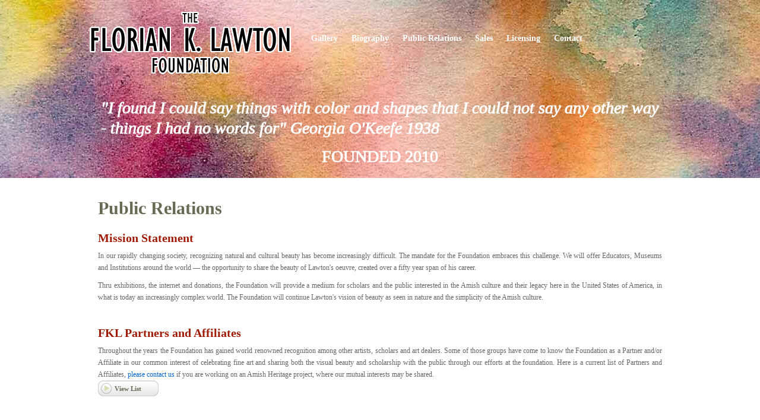

--- FILE ---
content_type: text/html; charset=UTF-8
request_url: https://fklfoundation.org/public_relations.php
body_size: 8223
content:
<!DOCTYPE html PUBLIC "-//W3C//DTD XHTML 1.0 Transitional//EN" "http://www.w3.org/TR/xhtml1/DTD/xhtml1-transitional.dtd">
<html xmlns="http://www.w3.org/1999/xhtml">
<head>
<meta http-equiv="Content-Type" content="text/html; charset=utf-8" />
<meta name="robots" content="index, follow">
<title>THE FLORIAN K. LAWTON FOUNDATION - FKL's Artwork & Biography.</title>
<meta name="keywords" content="florian k lawton, lawton, florian lawton, artwork, original artwork, fine art" />
<meta name="description" content="The Florian K. Lawton Foundation focuses on the artwork and artist that is Florian K. Lawton." />
<link rel="canonical" href="https://fklfoundation.org/public_relations.php" />
<link href="templatemo_style.css" rel="stylesheet" type="text/css" />

<link rel="apple-touch-icon" sizes="57x57" href="/apple-touch-icon-57x57.png">
<link rel="apple-touch-icon" sizes="60x60" href="/apple-touch-icon-60x60.png">
<link rel="apple-touch-icon" sizes="72x72" href="/apple-touch-icon-72x72.png">
<link rel="apple-touch-icon" sizes="76x76" href="/apple-touch-icon-76x76.png">
<link rel="apple-touch-icon" sizes="114x114" href="/apple-touch-icon-114x114.png">
<link rel="apple-touch-icon" sizes="120x120" href="/apple-touch-icon-120x120.png">
<link rel="apple-touch-icon" sizes="144x144" href="/apple-touch-icon-144x144.png">
<link rel="apple-touch-icon" sizes="152x152" href="/apple-touch-icon-152x152.png">
<link rel="apple-touch-icon" sizes="180x180" href="/apple-touch-icon-180x180.png">
<link rel="icon" type="image/png" href="/favicon-32x32.png" sizes="32x32">
<link rel="icon" type="image/png" href="/favicon-194x194.png" sizes="194x194">
<link rel="icon" type="image/png" href="/favicon-96x96.png" sizes="96x96">
<link rel="icon" type="image/png" href="/android-chrome-192x192.png" sizes="192x192">
<link rel="icon" type="image/png" href="/favicon-16x16.png" sizes="16x16">
<link rel="manifest" href="/manifest.json">
<link rel="mask-icon" href="/safari-pinned-tab.svg" color="#5bbad5">
<meta name="apple-mobile-web-app-title" content="FKL Foundation">
<meta name="application-name" content="FKL Foundation">
<meta name="msapplication-TileColor" content="#da532c">
<meta name="msapplication-TileImage" content="/mstile-144x144.png">
<meta name="theme-color" content="#ffffff">

<!--// START Image Popup Viewer //-->
	<link rel="stylesheet" href="css/lightbox.css" type="text/css" media="screen" />
	<script src="js/prototype.js" type="bd112783344667fce56ab4a3-text/javascript"></script>
	<script src="js/scriptaculous.js?load=effects,builder" type="bd112783344667fce56ab4a3-text/javascript"></script>
	<script src="js/lightbox.js" type="bd112783344667fce56ab4a3-text/javascript"></script>
<!--// END Image Popup Viewer //-->

<!--// START GOOGLE ANALYTICS //-->
<script type="bd112783344667fce56ab4a3-text/javascript">

  var _gaq = _gaq || [];
  _gaq.push(['_setAccount', 'UA-3920253-4']);
  _gaq.push(['_setDomainName', '.fklfoundation.org']);
  _gaq.push(['_trackPageview']);

  (function() {
    var ga = document.createElement('script'); ga.type = 'text/javascript'; ga.async = true;
    ga.src = ('https:' == document.location.protocol ? 'https://ssl' : 'http://www') + '.google-analytics.com/ga.js';
    var s = document.getElementsByTagName('script')[0]; s.parentNode.insertBefore(ga, s);
  })();

</script>
<!--// END GOOGLE ANALYTICS //-->

</head>
<body>
<div id="allHeadBG">
<div id="templatemo_site_title_bar_wrapper">
	<div id="templatemo_site_title_bar">
    
	        <div id="site_title">

			</div>
                
            <div id="templatemo_menu">
                <ul>
                    <li><a href="art_gallery.php"><span></span>Gallery</a></li>
                    <li><a href="biography.php"><span></span>Biography</a></li>
                    <li><a href="public_relations.php"><span></span>Public Relations</a></li>
                    <li><a href="sales.php"><span></span>Sales</a></li>
                    <li><a href="licensing.php"><span></span>Licensing</a></li>
                    <li><a href="contact.php"><span></span>Contact</a></li>
                </ul>
            <!--//    
            <br> &nbsp; <br>
            <div style="text-align: right; float: left; width: 100%; font-size: 14px;font-weight: bold; outline: none;"><a href="https://en.wikipedia.org/wiki/Florian_K._Lawton" style="margin-right: 60px; color: white;">Florian K. Lawton Wikipedia Page &raquo;</a>	</div>
            //-->
            
            </div> <!-- end of menu -->
            

    </div> <!-- end of templatemo_site_title_bar -->

</div> <!-- end of templatemo_site_title_bar_wrapper -->

<div id="templatemo_banner_wrapper">
	
    <div id="templatemo_banner">
    
    	<p><i style = "-webkit-text-stroke: 1px white;">"I found I could say things with color  and shapes that I could not say any other way - things I had no words for"  Georgia O'Keefe 1938</i></p>
        <center><p style = "margin-top: 14px;-webkit-text-stroke: 1px white;">FOUNDED 2010</p></center>
    
    </div> <!-- end of templatemo_banner -->

</div> <!-- end of templatemo_banner_wrapper -->
</div>

<div id="templatemo_follow_me_wrapper" style="visibility:hidden; height: 1px;">

	<div id="templatemo_follow_me">
    
    	<span>Follow us on</span>
        <ul class="social_network">
        	<li><a class="twitter" href="#"></a></li>
            <li><a class="facebook" href="#"></a></li>
            <li><a class="linkin" href="#"></a></li>
            <li><a class="flickr" href="#"></a></li>
        </ul>
    
	    <div class="cleaner"></div>
    </div> <!-- end of templatemo_menu -->

</div> <!-- end of templatemo_menu_wrapper -->


<div id="templatemo_content"><h2>Public Relations</h2>
<h3>Mission Statement</h3>
<p style="text-align: justify;">
    In our rapidly changing society, recognizing natural and cultural beauty has become increasingly difficult. The
    mandate for the Foundation embraces this challenge. We will offer Educators, Museums and Institutions around the
    world &mdash; the opportunity to share the beauty of Lawton's oeuvre, created over a fifty year span of his career.
</p>
<div class="cleaner_h10"></div>
<p style="text-align: justify;">
    Thru exhibitions, the internet and donations, the Foundation will provide a medium for scholars and the public
    interested in the Amish culture and their legacy here in the United States of America, in what is today an
    increasingly complex world. The Foundation will continue Lawton's vision of beauty as seen in nature and the
    simplicity of the Amish culture.
    <!--// &mdash; transcendent in his art which carries a strong emotional resonance for all who have shared it. //-->
</p>

<div class="cleaner_h40"></div>

<h3>FKL Partners and Affiliates</h3>
<p style="text-align: justify;">
    Throughout the years the Foundation has gained world renowned recognition among other artists, scholars and art
    dealers. Some of those groups have come to know the Foundation as a Partner and/or Affiliate in our common interest
    of celebrating fine art and sharing both the visual beauty and scholarship with the public through our efforts at
    the foundation. Here is a current list of Partners and Affiliates, <a href="/cdn-cgi/l/email-protection#4920272f26092f22252f263c272d283d20262767263b2e">please
        contact us</a> if you are working on an Amish Heritage project, where our mutual interests may be shared.
<div class="button_01"><a href="partners.php">View List</a></div>
</p>

<div class="cleaner_h40"></div>
<div class="cleaner_h40"></div>
<h3 style="color: #000;">2022</h3>

<hr>
<h3>Honored by Hiram College &mdash; <small>May 2022</small></h3>
<p style="text-align: justify;">
Kenneth Lawton was honored by Hiram College at the 23rd Inauguration of their new president Dr. David P. Haney on May 13th
</p>
<div class="button_01"><a href="content/Hiram_2022.jpg">Read More</a></div>
</p>
<div class="cleaner_h40"></div>

<h3 style="color: #000;">2021</h3>

<hr>
<img src="pr/ursuline.jpg">
<h3>Donation to Ursuline College &mdash; <small>December 2021</small></h3>
<p style="text-align: justify;">
Florian K. Lawton Foundation generously donated to Ursuline College for support of their annual fundraiser hosted at the Cleveland Museum of Art
</p>
<div class="cleaner_h40"></div>

<h3 style="color: #000;">2020</h3>

<hr>

<h3>Malachi House Donation &mdash; <small>November 2020</small></h3>
<p style="text-align: justify;">
    The Malachi House thanks the Florian K. Lawton Foundation for its donation valued at $6,000 in November of 2020. The Malachi House is a unique charity in Northeast Ohio which provides care to the terminally ill who have no financial resources or anyone to care for them during final stages of life.
</p>
<div class="button_01"><a href="content/Donation_Malachi.jpg">Read More</a></div>
</p>

<div class="cleaner_h40"></div>

<h3>$100,000 Donation to Hiram College &mdash; <small>2020</small></h3>
<p style="text-align: justify;">
    The Florian K. Lawton Foundation has been known to donate to Hiram College in the past and continued the tradition this year with an independently valued art collection appraised at over $100,000.
</p>
<div class="button_01"><a href="content/2020_hiram.jpg">Read More</a></div>
</p>

<div class="cleaner_h40"></div>

<h3>FKL displayed at the Visionaries Exhibition &mdash; <small>2020</small></h3>
<p style="text-align: justify;">
    The Chagrin Valley Times discusses the "Visionaries" exhibition noting the presence of Florian K. Lawton's masterpieces on display.
</p>
<div class="button_01"><a href="content/CVTimes-2020.pdf">Read More</a></div>
</p>

<div class="cleaner_h40"></div>

<h3 style="color: #000;">2019</h3>

Hiram College Hiram Ohio - One Hundred Eighty Six Original Paintings Drawings & Art Books - Donation
<br>
Chagrin Valley Art Center Chagrin Falls Ohio 44124 - Two Original Whiskey Paintings - Donation

<hr>
<h3>Nationally Acclaimed Artist Donates to Hiram College for Giving Tuesday &mdash; <small>2019</small></h3>
<p style="text-align: justify;">
    Lawton, a native of Cleveland, studied at Cleveland College, John Huntington Polytechnic and the Cleveland Institute of Art where he was mentored by Frank Wilcox and other Cleveland School artists of his era. In the spirit of Giving
    Tuesday and to the honor of Florian K. Lawton, artwork that was recently appraised in value excess of $100,00 was
    donated to Hiram college.
</p>
<div class="button_01"><a href="content/PR_2019_hiram.jpg">Read More</a></div>
</p>
<div class="cleaner_h40"></div>

<h3>Appreciation from Valley Art Center for FKL Donation &mdash; <small>September 2019</small></h3>
<p style="text-align: justify;">
    The Valley Art Center is very thankful of the generous donation of Florian K. Lawton's whiskey paintings, "Occupied"
    and "Mallard Country," valued at $600 each.
</p>
<div class="button_01"><a href="content/PR_2019_valleycenter.jpg">Read More</a></div>
</p>
<div class="cleaner_h40"></div>

<h3 style="color: #000;">2018</h3>

Ursuline College Pepper Pike Ohio 44124 - One Original Watercolor - Donation
<br>
Canal Society of New York State Port Byron NY 13140 - One Original Watercolor - Donation

<hr>
<h3>Legal Investigation of FKL Thrown Out &mdash; <small>2018</small></h3>
<p style="text-align: justify;">
    An unfortunate controversy arose after the passing of both the artist (Florian) and his long time wife (Lois)
    original Trustees of the Foundation. Filing requirements with the Attorney Generals Office in Ohio were overlooked,
    resulting in the investigation. Once all updates were made, the matter was dismissed...
</p>
<div class="button_01"><a href="content/PR_2018_legal.jpg">Read More</a></div>
</p>
<div class="cleaner_h40"></div>

<h3>Donation to The Canal Society of New York State &mdash; <small>November 2018</small></h3>
<p style="text-align: justify;">
    The Canal Society of New York State thanks the Florian K. Lawton Foundation for the donations of "Along the Towpath"
    and "In for Repairs". The paintings beautifully illustrate the types of horse-drawn vessels utilized on America's
    canals in the 19th century and are being displayed on a revolving basis at the Society's Old Erie Canal Heritage.
</p>
<div class="button_01"><a href="content/PR_2018_canalsociety.jpg">Read More</a></div>
</p>
<div class="cleaner_h40"></div>

<img src="pr/ursuline.jpg">
<h3>Donation to Ursuline College &mdash; <small>October 2018</small></h3>
<p style="text-align: justify;">
    Ursuline College thanks the Florian K. Lawton Foundation for the in-kind donation of Winter Splendor. This framed
    and matted original water color by Florian K. Lawton is a beautiful addition to the art on their campus.
</p>
<div class="button_01"><a href="content/PR_2018_ursuline.jpg">Read More</a></div>
</p>
<div class="cleaner_h40"></div>

<h3 style="color: #000;">2017</h3>
Cuyahoga Public Library Cleveland, Ohio 44134 - Two Original Watercolors - Donation
<br>
Rotary International Rotary of Hudson Hudson Ohio - One Original Watercolor - Donation
<hr>

<h3>The Rotary Club of Hudson Donation &mdash; <small>2017</small></h3>
<p style="text-align: justify;">
    FKL donated artwork to The Rotary Club of Hudson and Hudson Rotary Foundation's 30th Annual Gala.
</p>
<div class="button_01"><a href="content/PR_2017_Rotary.jpg">Read More</a></div>
</p>
<div class="cleaner_h40"></div>

<h3 style="color: #000;">2016</h3>

Canal Society of New York State Port Byron NY 13108 - Two Original Watercolors - Donation
<br>
Rotary International Rotary of Hudson Hudson Ohio - One Original Watercolor - Donation
<br>
Artist Fellowship, New York NY - One Original Watercolor - Donation
<hr>

<h3>Canal Society Donation &mdash; <small>2016</small></h3>
<p style="text-align: justify;">
    The Canal Society of New York State thanks the Florian K Lawton Foundation for their donation.
</p>
<div class="button_01"><a href="content/PR_2016_CanalSociety.jpg">Read More</a></div>
</p>
<div class="cleaner_h40"></div>
<h3>Artists' Fellowship 1552nd Anniversary Celebration &mdash; <small>2016</small></h3>
<p style="text-align: justify;">
    The board of the Artists' Fellowship thanks the Florian K Lawton Foundation for their generoius donation.
</p>
<div class="button_01"><a href="content/PR_2016_ArtistsFellowship.jpg">Read More</a></div>
</p>

<div class="cleaner_h40"></div>
<h3 style="color: #000;">2015</h3>
<hr>

<h3>Artists' Fellowship Annual Silent Auction &mdash; <small>October 2015</small></h3>
<p style="text-align: justify;">
    The Artists' Fellowship, INC. Annual Silent Auction will be held at the 156th Awards Dinner on Wednesday October
    21st.
</p>
<div class="button_01"><a href="content/PR_2015_AristsFellowship.jpg">Read More</a></div>
</p>

<div class="cleaner_h40"></div>

<h3 style="color: #000;">2014</h3>
<hr>

<h3>Supporting Disabled Children &mdash; <small>November 2014</small></h3>
<p style="text-align: justify;">
    <i>Supports Disabled Children; Foundation sponsorship "critical to their fund-raising success".</i>
</p>
<p style="text-align: justify;">
    The Florian K. Lawton foundation is recognized and thanked for their donations toward Fieldstone Farm.
</p>
<div class="button_01"><a href="content/PR_2014.11_Fieldstone.jpg">Read More</a></div>
</p>

<div class="cleaner_h40"></div>

<h3>The FKL Foundation Helps Other Artists &mdash; <small>November 2014</small></h3>
<p style="text-align: justify;">
    The Florian K. Lawton foundation is recognized and thanked for their donations toward the 155 Anniversary
    Celebration at the Artists' Fellowship Inc. Manhattan Penthouse.
</p>
<div class="button_01"><a href="content/PR_2014.11_AF.jpg">Read More</a></div>
</p>

<div class="cleaner_h40"></div>

<h3>Foundation Donates to Salve Regina University, Newport, RI &mdash; <small>August 2014</small></h3>
<p style="text-align: justify;">
    The Foundation donated to Salve Regina University's Art Department.
</p>
<div class="button_01"><a href="content/PR_2014.12_SalveRegina.jpg">Read More</a></div>
</p>

<div class="cleaner_h40"></div>

<h3 style="color: #000;">2013</h3>
<hr>
<img src="pr/chagrin.png">
<h3>Foundation Donates To Chagrin Valley Hunt Club &mdash; <small>September 2013</small></h3>
<p style="text-align: justify;">
    Chagrin Valley Hunt Club received original paintings to the Hunt Club's permanent art collection and one for their
    annual Hunt Ball in the Fall. Founded over a 100 years ago during the regions industrial era, The Hunt Club's
    history began on the banks of the Chagrin River in a rustic tavern that served as a meeting house for a handful of
    fox hunting enthusiasts wanting some escape from the city bustle.
</p>

<div class="cleaner_h40"></div>

<h3>Foundation Recognized In Conjunction With Ohio Canal Corridor At Aurora Historical Society &mdash; <small>November
        2013</small></h3>
<p style="text-align: justify;">
    The Aurora Historical Society in association with the Ohio Canal Corridor and Florian K. Lawton Foundation presented
    a collection of original artifacts from the 19th century in use by families and canal boats of the time, the Lawton
    Foundation loaned a collection of original paintings and drawings the artist created that illustrate life on the
    canals for early Americans in this region. A proof print was donated by the Foundation to benefit the Aurora
    Historical Society as a silent auction item.
</p>
<div class="button_01"><a href="pr/aurora.jpg">Read More</a></div>
</p>

<div class="cleaner_h40"></div>

<h3>FKL Recognized in 2013 by The Artists' Fellowship &mdash; <small>July 2013</small></h3>
<p style="text-align: justify;">
    The Westwoods Nature Center in Geauga County, OH exhibited the late Florian K. Lawton's "His Amish Legacy Wtih
    Nature."
</p>
<div class="button_01"><a href="content/PR_2013_AF.pdf">Read More</a></div>
</p>

<div class="cleaner_h40"></div>

<h3>The Mastery of Artist - Florian K. Lawton: His Amish Legacy with Nature &mdash; <small>June 7th - July 24th,
        2013</small></h3>
<p style="text-align: justify;">
    This is a copy of the postcard mailed in May 2013 for the exhibition and sale of Paintings and Drawings by
    celebrated NorthEast Ohio artist Florian K. Lawton. Proceeds from sales at this event benefited Hiram College, the
    Malachi House and the Geauga Park District to name a few.
</p>
<div class="cleaner_h10"></div>
<p style="text-align: justify;">
    Attendees enjoyed fine examples of Florian K. Lawton's art from public and private collections throughout the United
    States. Also provided was Hors d'oeuvres and refreshments from Sara's in Gates Mills.
</p>
<div class="button_01"><a href="content/PR_2013_MasteryOfArtist.pdf">Read More</a></div>
</p>

<div class="cleaner_h40"></div>

<h3 style="color: #000;">2012</h3>
<hr>
<img src="pr/ursuline.jpg">
<h3>Foundation Donates To Ursuline College &mdash; <small>2012</small></h3>
<p style="text-align: justify;">
    With the artist's wife having been an alumni of Ursuline College and a long history of friendships with their art
    department, The Foundation donated a substantial cache of the artist's stock of hand-made watercolor paper, art
    books and ephemera.
</p>
<div class="button_01"><a href="content/PR_2013.02_Ursuline.jpeg">Read More</a></div>
</p>

<div class="cleaner_h40"></div>

<h3>Exhibition - Hiram College Hiram, Ohio &mdash; <small>July 2012</small></h3>
<p style="text-align: justify;">
    Hiram College is the proud benificiary of a beautiful collection of drawings and watercolors by local artist,
    Florian Lawton (1921-2011). In 2008, P. Charles Miller, Sr. and P. Charles Miller, Jr., Johnson Rubber Co. and
    Duramax Marine LLC, generously gifted the collection of works to Hiram College.
</p>
<div class="button_01"><a href="content/PR_2012_Hiram.pdf">Read More</a></div>
</p>

<div class="cleaner_h40"></div>

<h3>Historical Society Receives a Painting Donation from FKL &mdash; <small>July 2012</small></h3>
<p style="text-align: justify;">
    The local historical society's collection will be one painting richer following the donation of a watercolor by the
    late Florian Lawton, renowned artist and longtime Aurora resident.
</p>
<div class="cleaner_h10"></div>
<p style="text-align: justify;">
    A landscape of former mayor/Councilman George Hettinger's 19th century house on the northwest corner of Bissell Road
    and East Pioneer Trail will be donated by the Florian K. Lawton Foundation.
</p>
<div class="button_01"><a href="content/PR_2012.08_AA.pdf">Read More</a></div>
</p>

<div class="cleaner_h40"></div>

<h3>FKL Recognized in 2012 by The Artists' Fellowship &mdash; <small>July 2012</small></h3>
<p style="text-align: justify;">
    For several decades, Florian K. Lawton's paintings of Amish culture here in the United States have been collected
    internationally.
</p>
<div class="button_01"><a href="content/PR_2012.06_AF.pdf">Read More</a></div>
</p>

<div class="cleaner_h40"></div>
<h3 style="color: #000;">2011</h3>
<hr>
<img src="pr/malachi.jpg">
<h3>Foundation Donates To Malachi House Annual Benefit &mdash; <small>2011</small></h3>
<p style="text-align: justify;">
    The Malachi House was created out of a Christian sense of ministry, serves persons who are terminally ill without
    cost or regard to gender, race, religion or national origin. Their annual benefit supports their mission. The
    foundation donated an original painting to their live auction, a narrative painting from the artist's work of the
    history of the Ohio Canals in the 19th century.
</p>

<div class="cleaner_h40"></div>

<h3>Foundation Donates to Ohio Wesleyan’s Snowball Benefit &mdash; <small>Winter 2011</small></h3>
<p style="text-align: justify;">
    The foundation donates to Ohio Wesleyan's Snowball Benefit.
<div class="button_01"><a href="pr/wesleyan.jpg">Read More</a></div>
</p>

<div class="cleaner_h40"></div>

<h3>Foundation Donation to the American Museum of Fly Fishing &mdash; <small>May 29, 2011</small></h3>
<p style="text-align: justify;">
    FOUNDATION DONATION &mdash; The <i><a href="http://www.amff.com/">American Museum of Fly Fishing</a></i> of
    Manchester Vermont accepted a donation from the Foundation that was one of the artists' celebrated sporting
    paintings &mdash; <i>Steelhead, Chagrin River Gates Mills, Ohio</i>.
<div class="button_01"><a href="pr_donation_amff.php">Read More</a></div>
</p>

<div class="cleaner_h40"></div>

<h3>Announcing the FKL and American Watercolor Society Scholarship &mdash; <small>May 26, 2011</small></h3>
<p style="text-align: justify;">
    SCHOLARSHIP AWARD &mdash; <a href="http://www.americanwatercolorsociety.com/">The American Watercolor Society</a>
    and Florian K. Lawton Foundation have announced receipt of a generous scholarship created by the R. T. Hicks Family
    of North Carolina and matched by the Foundation.
<div class="button_01"><a href="pr_scholarship_hicks.php">Read More</a></div>
</p>

<div class="cleaner_h40"></div>
<h3 style="color: #000;">2010</h3>
<hr>
<h3>Foundation Donates To Pebble Hill Plantation's Permanent Collection Of Fine Art &mdash; <small>2010</small></h3>
<p style="text-align: justify;">
    The history of Pebble Hill Plantation resonates it's strong ties to a number of important industrial families from
    Cleveland, Ohio at the turn of the 20th century. The Foundation has donated a narrative original watercolor created
    by the artist while visiting a neighboring plantation owned by another family with early origins in Cleveland.
<div class="button_01"><a href="pr/rambler.jpg">Read More</a></div>
</p>

<div class="cleaner_h40"></div>

<h3>Media Release &mdash; <small>November 1st, 2010</small></h3>
<p style="text-align: justify;">
    Celebrated Ohio artist Florian K. Lawton is in the spotlight again. The Butler Institute of American Art has
    recognized Lawton's body of work in an upcoming exhibition <u>Fifty Years of Art</u>. This exhibition is
    collaboration between the Florian K. Lawton Foundation and <a href="http://henryadams-cleveland.com/index.html"
        target="_neww">Henry Adams</a>, Professor of Art History at Case Western Reserve University and former Curator
    of American Art at the Cleveland Museum of Art.
<div class="button_01"><a href="content/FKL_Media-Release_11.2009.pdf">Read More</a></div>
</p>

<div class="cleaner_h40"></div>

<h3>AWS Florian K. Lawton Invitational &mdash; <small>Winter, 2010</small></h3>
<p style="text-align: justify;">
    <i>Lawton’s 50 year Retrospective at the Butler Museum of American Art is celebrated.</i>
</p>
<p style="text-align: justify;">
    Aurora, OH artist, Florian K. Lawton's body of work has been recognized by the Butler Institute of American Art with
    an upcoming exhibition, "Fifty Years of Art." The exhibition includes some 60 of Lawton's best known images, his
    scenes of the Pennsylvania Dutch and Amish, sporting scenes and some foreign views. His controlled washes of color
    and close observation of direct light reflect wthe influence of the best of the American Watercolor Tradition such
    as Winslow Homer, John Singer Sargeant and Andrew Wyeth.
<div class="button_01"><a href="content/PR_2010_AWS.jpg">Read More</a></div>
</p>

<div class="cleaner_h40"></div>

<h3>Foundation Donates to Lancaster Historical Society &mdash; <small>December 16, 2010</small></h3>
<p style="text-align: justify;">
    The Lancaster Historical Society issued a letter of thanks to Executive Director, Ken Lawton of the Foundation, for
    the donation of the original watercolor - <u>Old Time Parking</u>. You can <a
        href="content/FKL_Mirror-Letter.pdf">read a copy of their letter of thank you here</a>, and you can see a copy
    of the article they released in their December volume of "The Mirror" news publication below. You can read more
    about the Lancaster Mennonite Historical Society by visiting their <a href="http://www.lmhs.org"
        target="_blank">website at lmhs.org</a>.
<div class="button_01"><a href="content/FKL_Mirror-Release.pdf">Read More</a></div>
</p>

<div class="cleaner_h40"></div>
<h3 style="color: #000;">2009</h3>
<hr>

<h3>FKL Publication &mdash; <small>November 1st, 2009</small></h3>
<p style="text-align: justify;">
    Anything can become great subject matter for an artist. But it's those subjects that we closely identify with that
    often result in the most memorable, intriguing paintings of all. In this showcase, you'll discover just how wide the
    range of inspiration can be. From an orchard in full bloom, a backyard bird, a close-up of fruit on a tree dedicated
    to a loved one, to an exotic location like China or a portrait of a Sahran nomad &mdash; every subject has potential
    if it's close to your heart.
<div class="button_01"><a href="content/FKL_Publication_11.2009.pdf">Read More</a></div>
</p>

<div class="cleaner_h40"></div>

<h3>Half Century of Art &mdash; <small>January 4th - February 14th 2009</small></h3>
<p style="text-align: justify;">
    Florian K. Lawton, Half Century of Art, at <a href="http://www.butlerart.com/" target="_newbut">The Butler Institute
        of American Art</a>. Yet another great display of Florian K. Lawton's precise ability to captivate the Amish
    lifestyle.
<div class="button_01"><a href="content/FKL_Half-Century_01.2009.pdf">Read More</a></div>
</p>

<div class="cleaner"></div>


</div> <!-- end of templatemo_content -->
<div id="templatemo_content_bottom"></div>

<div id="templatemo_footer_wrapper">
    <div id="templatemo_footer">
    
        <div class="section_w220">
        
		<table width="100%"><tr><td width="60%">
		
            <h4><span class="footerLink"><a href="http://www.fklfoundation.org">www.fklfoundation.org</a> | 888.598.3998</h4></span>
			<span class="footerLink"><a href="http://www.ivyflux.com">powered by Ivy Flux LLC.</a></span>
        
		</td><td width="40%">
		
		
			<div style="position: relative; right: 0px; top:10px; float: left;">
            <div style="text-align: right; float: left; font-size: 14px;font-weight: bold; outline: none;"><a href="https://en.wikipedia.org/wiki/Florian_K._Lawton" style="color: white;">Florian K. Lawton Wikipedia Page &raquo;</a>	</div>
			<a href="https://www.facebook.com/pages/The-Florian-K-Lawton-FKL-Foundation/128141563913330"><img src="images/facebook_join.jpg" border="0"></a>
			</div>
		
		
		</td></tr></table>
		
        </div>
		

        
        <div class="cleaner"></div>
    
    </div> <!-- end of footer -->
    
    <div class="cleaner"></div>
</div> <!-- end of templatemo_footer_wrapper -->

<script data-cfasync="false" src="/cdn-cgi/scripts/5c5dd728/cloudflare-static/email-decode.min.js"></script><script src="/cdn-cgi/scripts/7d0fa10a/cloudflare-static/rocket-loader.min.js" data-cf-settings="bd112783344667fce56ab4a3-|49" defer></script><script defer src="https://static.cloudflareinsights.com/beacon.min.js/vcd15cbe7772f49c399c6a5babf22c1241717689176015" integrity="sha512-ZpsOmlRQV6y907TI0dKBHq9Md29nnaEIPlkf84rnaERnq6zvWvPUqr2ft8M1aS28oN72PdrCzSjY4U6VaAw1EQ==" data-cf-beacon='{"version":"2024.11.0","token":"be425caa362741119e242595b67dd194","r":1,"server_timing":{"name":{"cfCacheStatus":true,"cfEdge":true,"cfExtPri":true,"cfL4":true,"cfOrigin":true,"cfSpeedBrain":true},"location_startswith":null}}' crossorigin="anonymous"></script>
</body>
</html>

--- FILE ---
content_type: text/css
request_url: https://fklfoundation.org/templatemo_style.css
body_size: 1410
content:
/*
Credit: http://www.templatemo.com
*/

body {
	margin: 0;
	padding: 0;
	line-height: 1.7em;
	font-family: Georgia, "Times New Roman", Times, serif;
	font-size: 12px;
	color: #666666;
    background: #ffffff;
}

a:link, a:visited { color: #0066CC; text-decoration: none; } 
a:active, a:hover { color: #990000; text-decoration: none; }

p { margin: 0px; padding: 0px; }

img { margin: 0px; padding: 0px; border: none; }

.cleaner { clear: both; width: 100%; height: 0px; font-size: 0px;  }

.cleaner_h10 { clear: both; width:100%; height: 10px; }
.cleaner_h20 { clear: both; width:100%; height: 20px; }
.cleaner_h30 { clear: both; width:100%; height: 30px; }
.cleaner_h40 { clear: both; width:100%; height: 40px; }
.cleaner_h50 { clear: both; width:100%; height: 50px; }
.cleaner_h60 { clear: both; width:100%; height: 60px; }

.button_01 a {
	display: block;
	width: 80px;
	height: 24px;
	padding: 4px 0 0 28px;
	color: #686b53;
	font-size: 11px;
	font-weight: bold;
	text-decoration: none;
	background: url(images/templatemo_button_01.png) no-repeat;
}

.button_01 a:hover {
		background: url(images/templatemo_button_01_hover.png) no-repeat;	
}

h1 {
	margin: 0px;
	padding: 2px 0;
	font-size: 30px;
	font-weight: bold;
}

h2 {
	margin: 0 0 20px 0;
	padding: 10px 0;
	font-size: 30px;
	font-weight: bold;
	color: #686b53;
}

h3 {
	margin: 0 0 10px 0;
	padding: 0px;
	font-size: 20px;
	font-weight: bold;
	color: #9f1a04;
}

.image_wrapper {
	margin-top: 3px;
	margin-bottom: 5px;
	border: 5px solid #e8e8e8;
	padding: 1px;
	background: #fff;
}

.fl_image {
	float: left;
	margin-right: 30px 
}

.fr_image {
	float: right;
	margin-left: 20px 
}

.fl { float: left; }
.fr { float: right; }

.margin_r_10 { margin-right: 10px; }

.margin_r_20 { margin-right: 20px; }

.margin_r_80 { margin-right: 80px; }

/* site title */

#allHeadBG {
	background: #000000 url(images/bgHead.jpg) no-repeat center top;
}

#templatemo_site_title_bar_wrapper {
	width: 100%;
	height: 130px;
	margin: 0 auto;	
	/*background: #000000 url(images/templatemo_site_title_bg_wrapper.jpg) no-repeat center top;*/
}

#templatemo_site_title_bar {
	width: 900px;
	height: 130px;
	margin: 0 auto;
	padding: 0 20px 0 60px;
	background: url(images/templatemo_site_title_bg.gif) no-repeat center top;
}

#templatemo_site_title_bar  #site_title {
	float: left;
	padding: 30px 0 0 0;
	text-align: center;
}

#site_title h1 a {
	margin: 0px;
	padding: 0px;
	font-size: 24px;
	color: #ffffff;
	font-weight: bold;
	text-decoration: none;
}

#site_title h1 a:hover {
	font-weight: bold;	
	text-decoration: none;
}

#site_title h1 a span {
	display: block;
	margin-left: 3px;
	font-size: 14px;
	color: #000000;
	font-weight: bold;
	letter-spacing: 4px;
}

/* menu */

#templatemo_site_title_bar #templatemo_menu {
	float: right;
	width: 615px;
	height: 53px;
	padding: 39px 0 0 0;
	margin: 0 auto;

}

#templatemo_menu ul {
	margin: 0px;
	padding: 13px 0 0 20px;
	list-style: none;
}

#templatemo_menu ul li {
	padding: 0px;
	margin: 0px;
	display: inline;
}

#templatemo_menu ul li a {
	float: left;
	display: block;
	height: 22px;
	padding: 3px 10px 0 5px;
	margin: 0 4px;
	text-align: center;
	font-size: 14px;
	text-decoration: none;
	color: #ffffff;	
	font-weight: bold;
	outline: none;
}

#templatemo_menu li a:hover, #templatemo_menu li .current {
	position: relative;
	color: #ffffff;
	background: url(images/templatemo_menu_hover_right.png) right top no-repeat;
}

#templatemo_menu li a:hover span, #templatemo_menu li .current span {
	position: absolute;
	top: 0;
	left: -5px;
	height: 25px;
	width: 5px;
	background: url(images/templatemo_menu_hover_left.png) no-repeat;
}

/* end of menu*/

/* end of site title */

/* banner */

#templatemo_banner_wrapper {
	clear: both;
	width: 100%;
	height: 170px;
	margin: 0 auto;	
	/*background: #000000 url(images/templatemo_banner_bg_wrapper.jpg) no-repeat center top;*/
}

#templatemo_banner {
	width: 940px;
	height: 135px;
	margin: 0 auto;
	padding: 35px 20px 0 20px;
	/* background: #000000 url(images/templatemo_banner_bg.jpg) no-repeat center top; */
}

#templatemo_banner p {
	font-size: 28px;
	color: #FFFFFF;
	line-height: 34px;
}

#templatemo_banner p span {
	color: #bfbfbf;
	font-style: italic;
}

/* end of banner */

/* menu */

#templatemo_follow_me_wrapper {
	width: 100%;
	margin: 0 auto;	
	background: #d8deb2;
}

#templatemo_follow_me {
	width: 990px;
	margin: 0 auto;
	padding: 10px 0;
	background: #d8deb2;
	text-align: right;
}

#templatemo_follow_me span {
	display: inline-block;
	padding-top: 30px;
	color: #006695;
	font-size: 26px;
	font-weight: bold;	
	margin-right: 20px;
}

#templatemo_follow_me .social_network {
	float: right;
	margin: 0px;
	padding: 0px;
	list-style: none;
}


#templatemo_follow_me .social_network li {
	margin: 0px;
	padding: 0px;
	display: inline;
}

#templatemo_follow_me .social_network li a {
	float: left;
	display: block;
	width: 62px;
	height: 78px;
	margin-left: 10px;
}

#templatemo_follow_me .social_network li .facebook {
	background: url(images/facebook_icon.png) no-repeat;
}

#templatemo_follow_me .social_network li .twitter {
	background: url(images/twitter_icon.png) no-repeat;
}

#templatemo_follow_me .social_network li .linkin {
	background: url(images/linkin_icon.png) no-repeat;
}

#templatemo_follow_me .social_network li .flickr {
	background: url(images/flickr_icon.png) no-repeat;
}

/* end of menu */

/* content */

#templatemo_content {
	width: 950px;
	margin: 0 auto;
	padding: 30px 15px;
	background: #ffffff;
}

.product_box {
	float: left;
	width: 212px;
	height: 220px;
	background: #f1f1f1;
	border: 1px solid #e0e0e0;
	padding: 8px 7px;
	margin-bottom: 10px;
}

.product_boxTall {
	float: left;
	width: 212px;
	height: 320px;
	background: #f1f1f1;
	border: 1px solid #e0e0e0;
	padding: 8px 7px;
	margin-bottom: 10px;
}

.product_boxA {
	float: left;
	width: 212px;
	background: #f1f1f1;
	border: 1px solid #e0e0e0;
	padding: 8px 7px;
	margin-bottom: 10px;
}

.product_box:hover, .product_boxA:hover {
	background: #e7ebce;
}

.product_box a, .product_boxA a {
	text-decoration: none;
}

.product_box a:hover, .product_boxA a:hover {
	text-decoration: none; 
}

.product_box a img, .product_boxA a img {
	border: 1px solid #ffffff;
}

.product_box h3, .product_boxA h3 {
	padding: 0;
	margin: 0 0 2px 0 !important;
	height: 20px;
	font-size: 16px;
	padding: 10px;
	color: #85896f;
	border: 1px solid #fff;
	text-align: center;
	background: url(images/templatemo_product_box_title_bg.jpg) repeat-x;
}

.product_box:hover h3, .product_boxA:hover h3 {
	color: #006695;
}

.product_box p , .product_boxA p{
	color: #666666;
	font-weight: normal;
}

.product_detail_left {
	float: left;
}

.product_detail_left .product_img_wrapper {
	border: 10px solid #f1f1f1;
	padding: 1px;
	background: #ffffff;
}

.product_detail_right {
	float: right;
	width: 300px;
}

.product_detail_right h3 {
	font-size: 16px;
	color: #333333;
}

.service_applied {
	margin: 0px;
	padding: 0px;
	list-style: none;
}

.service_applied li {
	margin: 0px;
	padding: 3px 0 3px 20px;
	color: #006695;
	background:url(images/templatemo_list_icon.jpg) left center no-repeat;
}

/* end of menu */

/* content */

#templatemo_footer_wrapper {
	width: 100%;
	margin: 0 auto;
	background: #666956 url(images/templatemo_footer_bg.jpg) repeat-x top;
}

#templatemo_footer {
	width: 960px;
	margin: 0 auto;
	padding: 30px 10px;
	color: #d4d5cd;
	background: none;
}

#templatemo_footer .section_w220 {
	float: left;
	width: 900px;
	padding-right: 20px;
}

#templatemo_footer .section_w220 h4 {
	color: #ffffff;
	margin: 0 0 10px 0;
	padding: 3px 0;
}

#templatemo_footer p {
	margin-bottom: 10px;
}

.footer_list_menu {
	margin: 0px;
	padding: 0px;
	list-style: none;
}

.footer_list_menu li {
	margin: 0px;
	padding: 3px 0;
}

.footer_list_menu li a {
	color: #d4d5cd;
	font-weight: normal;
}

.footer_list_menu li a:hover {
	color: #ffffff;
	font-weight: normal;
}

/* end of menu */	

.ivy, .ivy a, .ivy a:visited, .ivy a:hover, .ivy a:active {
font-weight: heavy;
font-size: 13px;
color: #FFFFFF;
text-decoration: none;
}

.footerLink, .footerLink a, .footerLink a:active, .footerLink a:visited {
color: #ffffff;
text-decoration: none;
font-weight: heavy;
font-size: 13px;
}

.footerLink a:hover {
color: #9f9f9f;
text-decoration: none;
font-weight: heavy;
font-size: 13px;
}

/***** hab forever thru JC ***********/

.habGap {
height: 10px;
}

.colorLink, .colorLink:hover, .colorLink:active, .colorLink:visited {
	color: #686B53;
	}